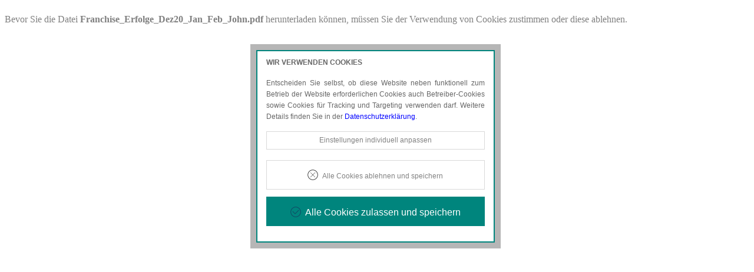

--- FILE ---
content_type: text/html; charset=UTF-8
request_url: https://www.etl-franchise.de/zeigepdf/presse/Franchise_Erfolge_Dez20_Jan_Feb_John
body_size: 18029
content:
<!doctype html>
<html lang="de-DE" prefix="og: https://ogp.me/ns#">
<head>
<meta charset="UTF-8">
<meta name="viewport" content="width=device-width, initial-scale=1" />
<script>
function getConsent(cname) {  let name = cname + "=";  let decodedCookie = decodeURIComponent(document.cookie);  let ca = decodedCookie.split(";");  for(let i = 0; i <ca.length; i++) {    let c = ca[i];    while (c.charAt(0) == " ") {      c = c.substring(1);    }    if (c.indexOf(name) == 0) {      return c.substring(name.length, c.length);    }  }  return "";}
var analytics_old = "denied";var marketing_old = "denied";
if(getConsent("borlabs-cookie").indexOf("statistics")>=0||analytics_old=="granted"){
    var analytics="granted";
}else{
    var analytics="denied";
}
if(getConsent("borlabs-cookie").indexOf("marketing")>=0||getConsent("borlabs-cookie").indexOf("external-media")>=0||marketing_old=="granted"){
    var marketing="granted";
}else{
    var marketing="denied";
}

</script>
<script src="/wp-content/themes/etl-theme/lib/jQuery/jquery.min.js"></script></head>
                <body><style>#content{height:0;overflow:hidden;}</style><div id="content"><h1 style="font-size:1em;">PDF-Download</h1><p>Bitte besuchen Sie die Downloadseite von <b>Franchise_Erfolge_Dez20_Jan_Feb_John.pdf</b> für weitere Details.</p></div><p>Bevor Sie die Datei <b>Franchise_Erfolge_Dez20_Jan_Feb_John.pdf</b> herunterladen können, müssen Sie der Verwendung von Cookies zustimmen oder diese ablehnen.</p><script>
/* <![CDATA[ */
jQuery("head").append("<style>#hs-eu-cookie-confirmation,#hs-modal{display:none;}body.cookiemanageropen{/*overflow:hidden;*/}.cookieConsentHinweisOverlay{position:absolute;z-index:49995;top:0;left:0;display:none;height:100%;width:100%;overflow:hidden;background:rgba(255,255,255,0.5);/*filter:blur(2px);*/ margin:0;padding:0;}.cookieConsentHinweisOverlay.open{display:block;}.cookieConsentHinweis{max-width:405px;width:auto;height:auto;max-height:690px;overflow:hidden;margin:10px;background:#fff;color:#666;position:fixed;/*absolute;*/ top:75px;left:calc(50% - 215px);z-index:50000;padding:10px 15px;border:2px solid #00857D;outline:10px solid rgba(111,111,111,0.5);-webkit-transition:.3s 0s ease-in-out -webkit-transform,0s .4s opacity;-o-transition:.3s 0s ease-in-out -o-transform,0s .4s opacity;transition:.3s 0s ease-in-out transform,0s .4s opacity;-webkit-transform:translateX(-310%);-ms-transform:translateX(-310%);-o-transform:translateX(-310%);transform:translateX(-310%);opacity:0;hyphens:auto;cursor:default;-webkit-box-sizing:border-box;-moz-box-sizing:border-box;box-sizing:border-box;}@media screen and (min-width:768px){ .cookieConsentHinweis{ position:fixed;}}.cookieConsentHinweis *{font-family:Arial,Verdana,sans-serif;font-size:12px!important;line-height:160%!important;text-align:justify;color:#666;}.cookieConsentHinweis.open{-webkit-transition:.3s 0s ease-in-out -webkit-transform,0s 0s opacity;-o-transition:.3s 0s ease-in-out -o-transform,0s 0s opacity;transition:.3s 0s ease-in-out transform,0s 0s opacity;-webkit-transform:translateX(0);-ms-transform:translateX(0);-o-transform:translateX(0);transform:translateX(0);opacity:1}.cookieConsentHinweis label{cursor:pointer;-webkit-touch-callout:none;-webkit-user-select:none;-khtml-user-select:none;-moz-user-select:none;-ms-user-select:none;user-select:none;display:inline-block;margin:0!important;padding:0;padding-left:40px;}.cookieConsentHinweis label strong{font-weight:bold;}.cookieConsentHinweis p{margin-bottom:15px;margin-top:5px;padding:0;font-weight:normal;font-size:12px!important;}.cookieConsentHinweis p>a:not(.button){color:blue;text-decoration:none;outline:none;}.cookieConsentHinweis h3{font-size:1.4em;text-transform:uppercase;font-weight:bold;margin-top:0;margin-bottom:9px;padding-bottom:7px;cursor:default;}.cookieConsentHinweis .switch{width:56px;height:30px;float:left;margin-left:-65px;margin-top:-5px;}.cookieConsentHinweis input[type=checkbox]{opacity:0;display:block;float:left;position:absolute}.cookieConsentHinweis input[type=checkbox]+label>.switch{width:56px;height:30px;background:url('[data-uri]') 0 -30px no-repeat}.cookieConsentHinweis input[type=checkbox]:checked+label>.switch{width:56px;height:30px;background:url('[data-uri]') 0 -60px no-repeat;cursor:pointer}.divNeccessary{margin-top:3px;}#cookies_necessary+label>.switch{width:56px;height:30px;background:url('[data-uri]') 0 -60px no-repeat;cursor:not-allowed;}.cookieConsentHinweis input[type=checkbox]:disabled+label,input[type=checkbox]:disabled{cursor:not-allowed;}.cookieConsentHinweis input[type=checkbox]+label>strong{color:#993333;}.cookieConsentHinweis input[type=checkbox]:checked+label>strong{color:#00857D;}#cookieSettingsBtn{font-weight:normal;}.cookieConsentHinweis .noMargBtm{margin-bottom:5px;}.cookieConsentNachricht{position:fixed;z-index:50001;bottom:0;left:0;width:100%;height:auto;min-height:40px;background:#fff;margin:0 auto;text-align:center;border-top:2px solid #00857D;outline:10px solid rgba(107,181,167,0.5);hyphens:auto;-webkit-transition:.3s 0s ease-in-out -webkit-transform,0s .4s opacity;-o-transition:.3s 0s ease-in-out -o-transform,0s .4s opacity;transition:.3s 0s ease-in-out transform,0s .4s opacity;-webkit-transform:translateY(100%);-ms-transform:translateY(100%);-o-transform:translateY(100%);transform:translateY(100%);opacity:0;}.cookieConsentNachricht.show{-webkit-transition:.3s 0s ease-in-out -webkit-transform,0s 0s opacity;-o-transition:.3s 0s ease-in-out -o-transform,0s 0s opacity;transition:.3s 0s ease-in-out transform,0s 0s opacity;-webkit-transform:translateY(0);-ms-transform:translateY(0);-o-transform:translateY(0);transform:translateY(0);opacity:1}.cookieConsentNachricht>div>p{text-align:left;margin:auto;font-family:Arial,Verdana,sans-serif;font-size:12px!important;line-height:160%!important;color:#666;display:inline-block;max-width:800px;}.cookieConsentNachricht div{display:inline-block;padding:10px 15px;}.cookieConsentNachricht a{font-family:Arial,Verdana,sans-serif;font-size:12px!important;line-height:160%!important;}.cookieConsentNachricht .close{cursor:pointer;margin-left:20px;margin-top:-20px;}#cookieAcceptAllBtn{display:block;text-align:center;vertical-align:middle;padding:12px 24px;border:2px solid #00857D;border-radius:0;/*5px;*/ background:#00857D;/*background:-webkit-gradient(linear,left top,left bottom,from(#00857D),to(#00857D));background:-moz-linear-gradient(top,#00857D,#00857D);background:linear-gradient(to bottom,#00857D,#00857D);text-shadow:#00433e 1px 1px 1px;*/ font:normal normal normal 16px arial!important;color:#ffffff!important;text-decoration:none;margin-bottom:1em;cursor:pointer;}#cookieAcceptAllBtn:hover,#cookieAcceptAllBtn:focus{border:2px solid #269790;background:#269790;/*background:-webkit-gradient(linear,left top,left bottom,from(#269790),to(#269790));background:-moz-linear-gradient(top,#269790,#269790);background:linear-gradient(to bottom,#269790,#269790);*/ color:#ffffff;text-decoration:none;}#cookieAcceptAllBtn:active{/*background:#00716a;background:-webkit-gradient(linear,left top,left bottom,from(#00716a),to(#00716a));background:-moz-linear-gradient(top,#00716a,#00716a);background:linear-gradient(to bottom,#00716a,#00716a);*/ border:1px inset #333;}#cookieAcceptAllBtn:before{content: '';display:inline-block;height:24px;width:24px;line-height:24px;margin:0 4px -6px -4px;position:relative;top:0px;left:0px;background:url('[data-uri]') no-repeat left center transparent;background-size:100% 100%;}#cookieAcceptNoneBtn{display:block;text-align:center;vertical-align:middle;padding:12px 24px;border:1px solid #d9d9d9;border-radius:0;/*5px;*/ background:#ffffff;/*background:-webkit-gradient(linear,left top,left bottom,from(#ffffff),to(#e6e6e6));background:-moz-linear-gradient(top,#ffffff,#e6e6e6);background:linear-gradient(to bottom,#ffffff,#e6e6e6);text-shadow:#ffffff 1px 1px 1px;*/ font:normal normal normal 15px arial;color:#828282!important;text-decoration:none;margin-bottom:1em;cursor:pointer;}#cookieAcceptNoneBtn:hover,#cookieAcceptNoneBtn:focus{background:#efefef;/*#ffffff;*/ /*background:-webkit-gradient(linear,left top,left bottom,from(#ffffff),to(#ffffff));background:-moz-linear-gradient(top,#ffffff,#ffffff);background:linear-gradient(to bottom,#ffffff,#ffffff);*/ color:#828282;text-decoration:none;}#cookieAcceptNoneBtn:active{background:#efefef;/*#b3b3b3;*/ /*background:-webkit-gradient(linear,left top,left bottom,from(#b3b3b3),to(#e6e6e6));background:-moz-linear-gradient(top,#b3b3b3,#e6e6e6);background:linear-gradient(to bottom,#b3b3b3,#e6e6e6);*/}#cookieAcceptNoneBtn:before{content: '';display:inline-block;height:24px;width:24px;line-height:24px;margin:0 4px -6px -4px;position:relative;top:0px;left:0px;background:url('[data-uri]') no-repeat left center transparent;background-size:100% 100%;}#cookieSetupBtn,#cookieSaveBtn{display:block;text-align:center;vertical-align:middle;padding:5px 24px;border:1px solid #d9d9d9;border-radius:0;/*5px;*/ background:#ffffff;/*background:-webkit-gradient(linear,left top,left bottom,from(#ffffff),to(#e6e6e6));background:-moz-linear-gradient(top,#ffffff,#e6e6e6);background:linear-gradient(to bottom,#ffffff,#e6e6e6);text-shadow:#ffffff 1px 1px 1px;*/ font:normal normal normal 15px arial;color:#828282!important;text-decoration:none;margin-bottom:1.5em;cursor:pointer;}#cookieSetupBtn:hover,#cookieSetupBtn:focus,#cookieSaveBtn:hover,#cookieSaveBtn:focus{background:#efefef;/*#ffffff;*/ /*background:-webkit-gradient(linear,left top,left bottom,from(#ffffff),to(#ffffff));background:-moz-linear-gradient(top,#ffffff,#ffffff);background:linear-gradient(to bottom,#ffffff,#ffffff);*/ color:#828282;text-decoration:none;}#cookieSetupBtn:active,#cookieSaveBtn:active{background:#efefef;/*#b3b3b3;*/ /*background:-webkit-gradient(linear,left top,left bottom,from(#b3b3b3),to(#e6e6e6));background:-moz-linear-gradient(top,#b3b3b3,#e6e6e6);background:linear-gradient(to bottom,#b3b3b3,#e6e6e6);*/}#slideSettings{overflow:hidden;height:0px;/* 27px */ z-index:20;position:relative;}#slideSettingsGradient{display:none;background:yellow;height:27px;margin-top:-27px;z-index:21;position:relative;background:-moz-linear-gradient(top,rgba(255,255,255,0) 0%,rgba(255,255,255,1) 100%);/* FF3.6-15 */ background:-webkit-linear-gradient(top,rgba(255,255,255,0) 0%,rgba(255,255,255,1) 100%);/* Chrome10-25,Safari5.1-6 */ background:linear-gradient(to bottom,rgba(255,255,255,0) 0%,rgba(255,255,255,1) 100%);/* W3C,IE10+,FF16+,Chrome26+,Opera12+,Safari7+ */ margin-bottom:25px;}@media (max-width:570px){.cookieConsentHinweis {max-width:270px!important; left:calc(50% - 145px)!important;} .cookieConsentHinweis p {font-size:11px!important;line-height:1.4em!important;} .cookieConsentHinweis a {font-size:11px!important;line-height:1.4em!important;} #cookieAcceptAllBtn{ font-size:12px!important; padding:6px 12px!important;} #cookieAcceptAllBtn::before{ display:none!important;}}</style>");
    
jQuery('#cookieSettingsBtn, #cookieSettingsLink').on('click',function(e){
    e.preventDefault();
    cookieHinweis.show();
});
/* ]]> */
</script>

<div class="cookieConsentHinweisOverlay"></div>
<div class="cookieConsentHinweis col-xxs-10 col-xs-10 col-md-6 col-lg-4">
    <div class="intro">
        <h3>
            Wir verwenden Cookies
        </h3>
        <p>
            Entscheiden Sie selbst, ob diese Website neben funktionell zum Betrieb der Website erforderlichen Cookies auch Betreiber-Cookies sowie Cookies für Tracking und Targeting verwenden darf. Weitere Details finden Sie in der <a href="/datenschutzerklaerung/#cookies" title="Sehen Sie sich unsere Datenschutzerklärung an">Datenschutzerklärung</a>.
        </p>
    </div>

    <div id="slideSettings">
    <div class="divNeccessary">
        <input name="cookies_necessary" id="cookies_necessary" checked="checked" disabled="disabled" type="checkbox" />
        <label for="cookies_necessary">
            <div class="switch"></div>
            <strong>Notwendige Cookies</strong>
            <p>Diese Cookies sind erforderlich, um die grundlegende Funktionalität der Website zu sichern.</p>
        </label>
    </div>

        <div>
            <input name="cookies_analytics" id="cookies_analytics" type="checkbox" />
            <label for="cookies_analytics">
                <div class="switch"></div>
                <strong>Tracking- und Targeting-Cookies</strong>
                <p>Diese Cookies sind erforderlich, um unsere Website auf Ihre Bedürfnisse hin zu optimieren. Hierzu gehört eine bedarfsgerechte Gestaltung und fortlaufende Verbesserung unseres Angebotes einschließlich der Verknüpfung zu  Social-Media-Angeboten von z.B. Facebook, Twitter und Google+.</p>
            </label>
        </div>
            <div>
            <input name="cookies_thirdParty" id="cookies_thirdParty" type="checkbox" />
            <label for="cookies_thirdParty">
                <div class="switch"></div>
                <strong>Betreibercookies</strong>
                                <p>Diese Cookies sind erforderlich, um z.B. eingebettete Videos abzuspielen oder den Kartendienst von Google Maps zu nutzen, mit dem Sie sich Standorte unserer Kanzleien anzeigen lassen können.</p>
                            </label>
        </div>
        </div>
    <div class="closeBtn">
        <a class="cookie-action button" id="cookieSetupBtn" name="settings">Einstellungen individuell anpassen</a>
        <a class="cookie-action button" id="cookieSaveBtn" name="close">Einstellungen jetzt speichern</a>
        <a class="cookie-action button" id="cookieAcceptNoneBtn" name="reject">Alle Cookies ablehnen und speichern</a>
        <a class="cookie-action button" id="cookieAcceptAllBtn" name="accept">Alle Cookies zulassen und speichern</a>
    </div>
</div>

<div class="cookieConsentNachricht col-12">
    <div></div>
    <img class="close" alt="x" src="[data-uri]" />
</div>
    
<script>
/*var draggable = jQuery('.cookieConsentHinweis');

draggable.on('mousedown vmousedown touchstart', function(e){
    var dr = $(this).addClass("drag").css("cursor","move");
    height = dr.outerHeight();
    width = dr.outerWidth();
    ypos = dr.offset().top + height - e.pageY,
    xpos = dr.offset().left + width - e.pageX;
    $(document.body).on('mousemove vmousemove touchmove', function(e){
        var itop = e.pageY + ypos - height;
        var ileft = e.pageX + xpos - width;
        if(dr.hasClass("drag")){
            dr.offset({top: itop,left: ileft});
        }
    }).on('mouseup vmouseup touchend', function(e){
            dr.removeClass("drag");
    });
});*/

/*!
 * jQuery Cookie Plugin v1.4.1
 * https://github.com/carhartl/jquery-cookie
 *
 * Copyright 2013 Klaus Hartl
 * Released under the MIT license
 */
(function (factory) {
	if (typeof define === 'function' && define.amd) {
		// AMD
		define(['jquery'], factory);
	} else if (typeof exports === 'object') {
		// CommonJS
		factory(require('jquery'));
	} else {
		// Browser globals
		factory(jQuery);
	}
}(function ($) {

	var pluses = /\+/g;

	function encode(s) {
		return config.raw ? s : encodeURIComponent(s);
	}

	function decode(s) {
		return config.raw ? s : decodeURIComponent(s);
	}

	function stringifyCookieValue(value) {
		return encode(config.json ? JSON.stringify(value) : String(value));
	}

	function parseCookieValue(s) {
		if (s.indexOf('"') === 0) {
			// This is a quoted cookie as according to RFC2068, unescape...
			s = s.slice(1, -1).replace(/\\"/g, '"').replace(/\\\\/g, '\\');
		}

		try {
			// Replace server-side written pluses with spaces.
			// If we can't decode the cookie, ignore it, it's unusable.
			// If we can't parse the cookie, ignore it, it's unusable.
			s = decodeURIComponent(s.replace(pluses, ' '));
			return config.json ? JSON.parse(s) : s;
		} catch(e) {}
	}

	function read(s, converter) {
		var value = config.raw ? s : parseCookieValue(s);
		return jQuery.isFunction(converter) ? converter(value) : value;
	}

	var config = jQuery.cookie = function (key, value, options) {

		// Write

		if (value !== undefined && !jQuery.isFunction(value)) {
			options = jQuery.extend({}, config.defaults, options);

			if (typeof options.expires === 'number') {
				var days = options.expires, t = options.expires = new Date();
				t.setTime(+t + days * 864e+5);
			}

			return (document.cookie = [
				encode(key), '=', stringifyCookieValue(value),
				options.expires ? '; expires=' + options.expires.toUTCString() : '', // use expires attribute, max-age is not supported by IE
				options.path    ? '; path=' + options.path : '',
				options.domain  ? '; domain=' + options.domain : '',
				options.secure  ? '; secure' : ''
			].join(''));
		}

		// Read

		var result = key ? undefined : {};

		// To prevent the for loop in the first place assign an empty array
		// in case there are no cookies at all. Also prevents odd result when
		// calling jQuery.cookie().
		var cookies = document.cookie ? document.cookie.split('; ') : [];

		for (var i = 0, l = cookies.length; i < l; i++) {
			var parts = cookies[i].split('=');
			var name = decode(parts.shift());
			var cookie = parts.join('=');

			if (key && key === name) {
				// If second argument (value) is a function it's a converter...
				result = read(cookie, value);
				break;
			}

			// Prevent storing a cookie that we couldn't decode.
			if (!key && (cookie = read(cookie)) !== undefined) {
				result[name] = cookie;
			}
		}

		return result;
	};

	config.defaults = {};

	jQuery.removeCookie = function (key, options) {
		if (jQuery.cookie(key) === undefined) {
			return false;
		}

		// Must not alter options, thus extending a fresh object...
		jQuery.cookie(key, '', jQuery.extend({}, options, { expires: -1 }));
		return !jQuery.cookie(key);
	};

}));

function waitForElm(selector) {
    return new Promise(resolve => {
        if (document.querySelector(selector)) {
            return resolve(document.querySelector(selector));
        }

        const observer = new MutationObserver(mutations => {
            if (document.querySelector(selector)) {
                resolve(document.querySelector(selector));
                observer.disconnect();
            }
        });

        setTimeout(function() {
            var _hsp = window._hsp = window._hsp || [];
            _hsp.push(['showBanner']);
        },250);

        observer.observe(document.body, {
            childList: true,
            subtree: true
        });
    });
}

var cookieHinweis = {
  acceptCookies: false,
  cookieSettings: { dismissed: false, necessary: true, analytics: false, thirdParty: false, ts: false },

  setCookie: function (cookieSettings) {
    jQuery.cookie("cookieSettings", JSON.stringify(cookieSettings), { expires: 365, domain: extractRootDomainCookie(window.location.hostname), path: "/", secure: true, samesite: "none" });
  },

  getCookie: function () {
    if(typeof jQuery.cookie('cookieSettings') == "undefined"){
        return null;
    }else{
        return JSON.parse(jQuery.cookie('cookieSettings'));
    }
  },

  init: function () {
    var _this = this;
    if (this.getCookie()!==null) {
        _this.cookieSettings = this.getCookie();
    }
    
    jQuery('#cookieSaveBtn').hide();
    
    jQuery('.cookie-action, .cookieConsentHinweis .close').on('click', function (e) {
      if (e.target.name === 'accept') {
        jQuery('#cookies_analytics').prop('checked', true);
        jQuery('#cookies_thirdParty').prop('checked', true);
        _this.cookieSettings = { necessary: true, analytics: true, thirdParty: true, ts: ts };
        _this.hide();
      }
      else if (e.target.name === 'reject') {
        jQuery('#cookies_analytics').prop('checked', false);
        jQuery('#cookies_thirdParty').prop('checked', false);
        _this.cookieSettings = { necessary: true, analytics: false, thirdParty: false, ts: ts };
        _this.hide();
      }
      else if (e.target.name === 'close') {
        _this.cookieSettings.analytics = jQuery('#cookies_analytics').prop('checked');
        _this.cookieSettings.thirdParty = jQuery('#cookies_thirdParty').prop('checked');
        _this.cookieSettings.ts = ts;
        _this.hide();
      }
      else if (e.target.name === 'settings') {
        jQuery('#slideSettingsGradient').remove();
        jQuery('#slideSettings').css({'height':'inherit'});
        jQuery('#cookieSetupBtn').hide(150).remove();
        jQuery('#cookieSaveBtn').show();
      }

      if(e.target.name === 'accept' || e.target.name === 'reject' || e.target.name === 'close'){
          _this.cookieSettings.dismissed = true;
          _this.setCookie(_this.cookieSettings);
          _this.hide();
          /* deaktiviert auf Anordnung Hr. Dr. Goldner, 21.09.2018 
          jQuery(".cookieConsentNachricht .close").remove();
          //cookieConsentNachricht.show('<p><b>Super!</b> Ihre Cookie-Einstellungen werden gespeichert.</p>', 2500, 'dReload()');
          */ 
          /* stattdessen */
            //https://www.gandke.de/blog/referrer-und-landingpage-spaeter-an-analytics-senden/
            //https://www.simoahava.com/analytics/persist-campaign-data-landing-page/
            //https://www.analyticsmania.com/post/referrer-in-google-tag-manager/
            if(_this.cookieSettings.analytics===true){
                sessionStorage.setItem("_landingUrl", window.location.pathname + window.location.search);
                sessionStorage.setItem("_landingReferrer", document.referrer);
                sessionStorage.setItem("_landingUrlGA4", window.location.pathname + window.location.search);
                sessionStorage.setItem("_landingReferrerGA4", document.referrer);
            }
          
          //handleConsent(_this.cookieSettings.analytics,_this.cookieSettings.thirdParty);
          dReload();
      }
    });

    jQuery('.cookieConsentHinweis input[type=checkbox]').on('change', function (e) {
      _this.cookieSettings[e.target.id.replace('cookies_', '')] = jQuery('#' + e.target.id).prop('checked');
      if(!jQuery('#cookies_analytics').prop('checked')){
        clearAnalyticsCookies();
      }
      _this.setCookie(_this.cookieSettings);
    });

    jQuery('.cookieConsentHinweis input[type=checkbox]').each(function (i) {
      jQuery(this).prop('checked', _this.cookieSettings[this.id.replace('cookies_', '')]);
    });

    if(this.cookieSettings.dismissed !== true) {
        _this.show();
    }else{
        //if(!this.cookieSettings.ts || ts - this.cookieSettings.ts >= (1000 * 60 * 60 * 24)){
            /* deaktiviert auf Anordnung Hr. Dr. Goldner, 21.09.2018 
            cookieConsentNachricht.show(cookieReminder, 20000, 'dismissNachricht()');
            */ 
        //}
        if(!this.cookieSettings.ts || this.cookieSettings.ts <= 1542607200000){
             // Umstellung auf neues Fenster 19.11.2018, 07.00 Uhr
             // zeige neues Fenster auf jeden Fall erneut und bitte um Speicherung
            _this.show();
        }
        
        /*setTimeout(function() {
            handleConsent(_this.cookieSettings.analytics,_this.cookieSettings.thirdParty);
        },3000);*/
        
        waitForElm('#hs-modal').then((elm) => {        
            handleConsent(_this.cookieSettings.analytics,_this.cookieSettings.thirdParty);
        });
    }

  },

  show: function () {
    jQuery('.cookieConsentHinweis').addClass('open');
    jQuery('.cookieConsentHinweisOverlay').height(jQuery(document).height());
    //jQuery('.cookieConsentHinweisOverlay').html(jQuery('body').html());
    jQuery('.cookieConsentHinweisOverlay').addClass('open');
    jQuery('body').addClass('cookiemanageropen');
    /* deaktiviert auf Anordnung Hr. Dr. Goldner, 21.09.2018 
    cookieConsentNachricht.hide();
    */
  },

  hide: function () {
    //cookieConsentNachricht.hide();
    jQuery('.cookieConsentHinweis').removeClass('open');
    //jQuery('body').html(jQuery('.cookieConsentHinweisOverlay').html());
    jQuery('.cookieConsentHinweisOverlay').removeClass('open');
    jQuery('body').removeClass('cookiemanageropen');
    //dReload();
  },

  reset: function () {
    var settings = { dismissed: false, necessary: true, analytics: false, thirdParty: false, ts: false };
    this.cookieSettings = settings;
    jQuery.cookie("cookieSettings", JSON.stringify(settings), { expires: -9999, domain: extractRootDomainCookie(window.location.hostname), path: "/", secure: true, samesite: "none" });
    clearAnalyticsCookies();
    dReload();
  }

};

function handleConsent(analyticsConsent, marketingConsent){
    
    //var _hsp = window._hsp = window._hsp || [];
    //_hsp.push(['showBanner']);

//alert(jQuery('#hs-category-toggle-analytics').prop('checked'));

    if((analyticsConsent && jQuery('#hs-category-toggle-analytics').prop('checked')!=true)||(!analyticsConsent && jQuery('#hs-category-toggle-analytics').prop('checked')==true)){
        acceptButton=document.querySelector('#hs-category-toggle-analytics');
        acceptButton && acceptButton.click();
    }
    if((marketingConsent && jQuery('#hs-category-toggle-advertisement').prop('checked')!=true)||(!marketingConsent && jQuery('#hs-category-toggle-advertisement').prop('checked')==true)){
        acceptButton=document.querySelector('#hs-category-toggle-advertisement');
        acceptButton && acceptButton.click();
    }
    if((marketingConsent && jQuery('#hs-category-toggle-functionality').prop('checked')!=true)||(!marketingConsent && jQuery('#hs-category-toggle-functionality').prop('checked')==true)){
        acceptButton=document.querySelector('#hs-category-toggle-functionality');
        acceptButton && acceptButton.click();
    }

    acceptButton=document.querySelector('#hs-modal-save-settings');
    acceptButton && acceptButton.click();    
    
    if(!analyticsConsent && !marketingConsent){
        //alert('alle Cookies werden gelöscht, Ausnahme: Cookies mit Entscheidungsvermerk');
        clearAnalyticsCookies();
    }    
}

function refuseHupSpotCookies(){
    // setzt alle Cookies (mit false)!!
    // nicht nutzen
    var _hsp = window._hsp = window._hsp || [];
    _hsp.push(["revokeCookieConsent"]);
}

function checkHubspotStatus(){
    var _hsp = window._hsp = window._hsp || [];
    _hsp.push(['showBanner']);
    cookieHinweis.show();
}

function dReload(){
    location.reload(true);
}
function dismissNachricht(tage){
    if(tage&&tage>0){ts=ts + (tage * 24 * 60 * 60 * 1000);}
    _cookieSettings = JSON.parse(jQuery.cookie('cookieSettings'));
    _cookieSettings.ts = ts;
    jQuery.cookie("cookieSettings", JSON.stringify(_cookieSettings), { expires: 365, domain: extractRootDomainCookie(window.location.hostname), path: "/", secure: true, samesite: "none" });
}

var cookieConsentNachricht = {
    show: function(n){
        var i=this,t,f;
        arguments[1]!==undefined&&(t=arguments[1],f=arguments[2],window.setTimeout(function(){i.hide();eval(f);},t));
        jQuery(".cookieConsentNachricht > div").html(n).parent().addClass("show");
    },
    hide: function(){
        jQuery(".cookieConsentNachricht").removeClass("show");
    },
    init: function(){
        var n=this;
        jQuery(".cookieConsentNachricht .close").click(function(t){
            t.preventDefault();
            n.hide();
            dismissNachricht(6);
        });
    }
};

var ts;

var cookieReminder = '<p><b>Perfekt!</b> Sie haben bereits Cookie-Einstellungen für diese Website vorgenommen.<br />Zum Prüfen, Ändern oder Löschen der Einstellungen nutzen Sie unsere Datenschutzerklärung.</p>'

jQuery(document).ready(function(){
    ts=new Date().getTime();
    cookieHinweis.init();
    cookieConsentNachricht.init();
});

function clearCookie(d,b,c){try{if(function(h){var e=document.cookie.split(";"),a="",f="",g="";for(i=0;i<e.length;i++){a=e[i].split("=");f=a[0].replace(/^\s+|\s+$/g,"");if(f==h){if(a.length>1)g=unescape(a[1].replace(/^\s+|\s+$/g,""));return g}}return null}(d)){b=b||document.domain;c=c||"/";document.cookie=d+"=; expires="+new Date+"; domain="+b+"; path="+c+"; samesite=None; secure=true"}}catch(j){}}

function extractHostname(url) {
    var hostname;
    //find & remove protocol (http, ftp, etc.) and get hostname

    if (url.indexOf("://") > -1) {
        hostname = url.split('/')[2];
    }
    else {
        hostname = url.split('/')[0];
    }

    //find & remove port number
    hostname = hostname.split(':')[0];
    //find & remove "?"
    hostname = hostname.split('?')[0];

    return hostname;
}

// To address those who want the "root domain," use this function:
function extractRootDomain(url) {
    var domain = extractHostname(url),
        splitArr = domain.split('.'),
        arrLen = splitArr.length;

    //extracting the root domain here
    //if there is a subdomain 
    if (arrLen > 2) {
        domain = splitArr[arrLen - 2] + '.' + splitArr[arrLen - 1];
        //check to see if it's using a Country Code Top Level Domain (ccTLD) (i.e. ".me.uk")
        if (splitArr[arrLen - 2].length == 2 && splitArr[arrLen - 1].length == 2) {
            //this is using a ccTLD
            domain = splitArr[arrLen - 3] + '.' + domain;
        }
    }
    return domain;
}

function extractRootDomainCookie(url) {
    var domain = extractHostname(url),
        splitArr = domain.split('.'),
        arrLen = splitArr.length;
    if (arrLen > 2) {
        domain = splitArr[arrLen - 2] + '.' + splitArr[arrLen - 1];
        if (splitArr[arrLen - 2].length == 2 && splitArr[arrLen - 1].length == 2) {
            domain = splitArr[arrLen - 3] + '.' + domain;
        }
    }
    return domain;
}

function clearAnalyticsCookies(){
    clearCookie('__hstc','.'+extractRootDomainCookie(window.location.hostname),'/');
    clearCookie('__hssrc','.'+extractRootDomainCookie(window.location.hostname),'/');
    clearCookie('hubspotutk','.'+extractRootDomainCookie(window.location.hostname),'/');
    clearCookie('__hssc','.'+extractRootDomainCookie(window.location.hostname),'/');
    clearCookie('_fbp','.'+extractRootDomainCookie(window.location.hostname),'/');
    clearCookie('_ga','.'+extractRootDomainCookie(window.location.hostname),'/');
    clearCookie('_gaexp','.'+extractRootDomainCookie(window.location.hostname),'/');
    clearCookie('_gid','.'+extractRootDomainCookie(window.location.hostname),'/');
    clearCookie('_gat','.'+extractRootDomainCookie(window.location.hostname),'/');
    clearCookie('__utma','.'+extractRootDomainCookie(window.location.hostname),'/');
    clearCookie('__utmb','.'+extractRootDomainCookie(window.location.hostname),'/');
    clearCookie('__utmc','.'+extractRootDomainCookie(window.location.hostname),'/');
    clearCookie('__utmt','.'+extractRootDomainCookie(window.location.hostname),'/');
    clearCookie('__utmv','.'+extractRootDomainCookie(window.location.hostname),'/');
    clearCookie('__utmx','.'+extractRootDomainCookie(window.location.hostname),'/');
    clearCookie('__utmxx','.'+extractRootDomainCookie(window.location.hostname),'/');
    clearCookie('__utmz','.'+extractRootDomainCookie(window.location.hostname),'/');  
    // simple clear all
    var cookies = jQuery.cookie();
    for (var cookie in cookies) {
        if(cookie!="cookieSettings"&&cookie!="__hs_cookie_cat_pref"){
            //alert(cookie);
            jQuery.removeCookie(cookie, { domain: extractRootDomainCookie(window.location.hostname), path: "/", samesite: "None", secure: true });
        }
    }
}

//alle embeds unterdrücken und mittels data-src gesetzte iframes einblenden bei opt-in
var thirdPartyCookie=false;
if(typeof jQuery.cookie('cookieSettings')!=="undefined"){
    var cookie = JSON.parse(jQuery.cookie('cookieSettings'));
    if(cookie.thirdParty==true){
        var thirdPartyCookie=true;
    }
}
if(thirdPartyCookie===false){
    var observer = new MutationObserver(function(mutations){
      for (var i=0; i < mutations.length; i++){
        for (var j=0; j < mutations[i].addedNodes.length; j++){
          checkNode(mutations[i].addedNodes[j]);
        }
      }
    });

    observer.observe(document.documentElement, {
      childList: true,
      subtree: true
    });

    checkNode = function(addedNode) {
      if (addedNode.nodeType === 1 && addedNode.tagName === 'IFRAME'){
        //addedNode.src = optimizeSrc(addedNode.src);
        addedNode.dataset.src = addedNode.src; addedNode.src = '';
        var newNode = document.createElement('div');
        newNode.innerHTML = '<div class="hinweisVideoDSGVO mb-3" style="border:2px solid #ccc;padding:1em;background:rgba(255,255,255,0.9);"><h4 class="mb-3">Ooops</h4><p>Dieser Inhalt kann aufgrund getroffener Datenschutzentscheidungen (Consent Manager) hier nicht eingebettet angezeigt werden.<br><a href="javascript:cookieHinweis.show();">Bitte ändern Sie Ihre Datenschutzentscheidung.</a></p><div class="btnbox mt-3 mb-3"><a href="' + addedNode.dataset.src + '" target="_blank" class="mb-0">Den Inhalt direkt bei der Quelle ansehen</a></div><p>(Öffnet neues Fenster mit dem Link "' + addedNode.dataset.src + '", dadurch wird Ihre IP-Adresse an die Quelle übermittelt und falls Sie dort bereits eingeloggt sind, der Besuch unserer Seite mit Ihrem Profil verknüpft.)</p></div>';     
        addedNode.parentElement.replaceChild(newNode, addedNode)
      }
      
      if (addedNode.nodeType === 1 && addedNode.tagName === 'SCRIPT'){
        //addedNode.src = optimizeSrc(addedNode.src);
        if(getExternalLinks(addedNode.src)==0){
            addedNode.dataset.src = addedNode.src; addedNode.src = '';
            var newNode = document.createElement('div');
            newNode.innerHTML = '<div class="hinweisVideoDSGVO mb-3" style="border:2px solid #ccc;padding:1em;background:rgba(255,255,255,0.9);"><h4 class="mb-3">Ooops</h4><p>Dieses Skript kann aufgrund getroffener Datenschutzentscheidungen (Consent Manager) hier nicht geladen werden.<br><a href="javascript:cookieHinweis.show();">Bitte ändern Sie Ihre Datenschutzentscheidung.</a><br />(' + ext + ': ' + addedNode.dataset.src + ')</p>';     
            addedNode.parentElement.replaceChild(newNode, addedNode);
        }
      }

      if (addedNode.tagName === 'IMG'){
        if(getExternalLinks(addedNode.src)==0 && addedNode.src.indexOf("base64") < 0){
            console.log(addedNode.nodeType + ' # ' + addedNode.src);
            addedNode.dataset.src = addedNode.src; addedNode.src = '';
            var newNode = document.createElement('div');
            /*newNode.innerHTML = '<div class="hinweisVideoDSGVO mb-3" style="border:2px solid #ccc;padding:1em;background:rgba(255,255,255,0.9);"><h4 class="mb-3">Ooops</h4><p>Dieser Inhalt kann aufgrund getroffener Datenschutzentscheidungen (Consent Manager) hier nicht eingebettet angezeigt werden.<br><a href="javascript:cookieHinweis.show();">Bitte ändern Sie Ihre Datenschutzentscheidung.</a></p><div class="btnbox mt-3 mb-3"><a href="' + addedNode.dataset.src + '" target="_blank" class="mb-0">Den Inhalt direkt bei der Quelle ansehen</a></div><p>(Öffnet neues Fenster mit dem Link "' + addedNode.dataset.src + '", dadurch wird Ihre IP-Adresse an die Quelle übermittelt und falls Sie dort bereits eingeloggt sind, der Besuch unserer Seite mit Ihrem Profil verknüpft.)</p></div>';*/
            newNode.innerHTML = '<img src="  [data-uri]" alt="" /><p>Dieses Bild kann aufgrund getroffener Datenschutzentscheidungen (Consent Manager) hier nicht geladen werden.<br><a href="javascript:cookieHinweis.show();">Bitte ändern Sie Ihre Datenschutzentscheidung.</a><br /></p>';
            addedNode.parentElement.replaceChild(newNode, addedNode)
        }
      }

    }
}

function getExternalLinks(src) {
    if (src && src.indexOf("https") >= 0){
        if( 
            extractRootDomain(src).indexOf("etl")<0
            &&extractRootDomain(src).indexOf("comesio")<0
            &&extractRootDomain(src)!="germania-steuerberatung.de"
            &&extractRootDomain(src)!="rcu-versicherungsmakler.de"
            &&extractRootDomain(src)!="steuerheld-werden.de"
            &&extractRootDomain(src)!=extractRootDomain(window.location.hostname)
        ){
            console.log('consent missing for: ' + src);
            return 0;
        }else{
            return 1;
        }
    }else{
        return 1;
    }
}

function manipulateDomDSGVO(){
    var thirdPartyCookie=false;
    if(typeof jQuery.cookie('cookieSettings')!=="undefined"){
        var cookie = JSON.parse(jQuery.cookie('cookieSettings'));
        if(cookie.thirdParty==true){
            var thirdPartyCookie=true;
        }
    }
    var don=0;
    var doff=0;
    var cntFr=0;
    if(thirdPartyCookie===false){console.log( 'checking presence of images' );}
    var objFr=jQuery('img');
    cntFr=objFr.length;
    if(cntFr>0){
        objFr.each(function(e){
            var chkFr=jQuery(this).data('src');
            if(typeof chkFr != 'undefined' && chkFr != ""){
                var srcFr=jQuery(this).data('src');
                if(thirdPartyCookie===true){
                    jQuery(this).attr('src',srcFr);
                    jQuery(this).data('src','');
                    don++;
                }
                if(thirdPartyCookie===false){
                    var allowedHost=getExternalLinks(srcFr);
                    if(allowedHost==1){
                        jQuery(this).attr('src',srcFr);
                        jQuery(this).data('src','');
                        don++;
                    }else if(allowedHost==0){
                        srcFr='[data-uri]'
                        jQuery(this).attr('src',srcFr);
                        jQuery(this).data('src','').after('<p>Dieses Bild kann aufgrund getroffener Datenschutzentscheidungen (Consent Manager) hier nicht geladen werden.<br><a href="javascript:cookieHinweis.show();">Bitte ändern Sie Ihre Datenschutzentscheidung.</a><br /></p>');
                        doff++;
                    }
                }
            }
        });
        if(thirdPartyCookie===false){console.log( 'images set: ' + don + ' on, ' + doff + ' off' );}
    }else{
        if(thirdPartyCookie===false){console.log('no replaceable images found');}
    }
}

jQuery(document).ready(function(){
    manipulateDomDSGVO();
})
</script></body>
            </html>